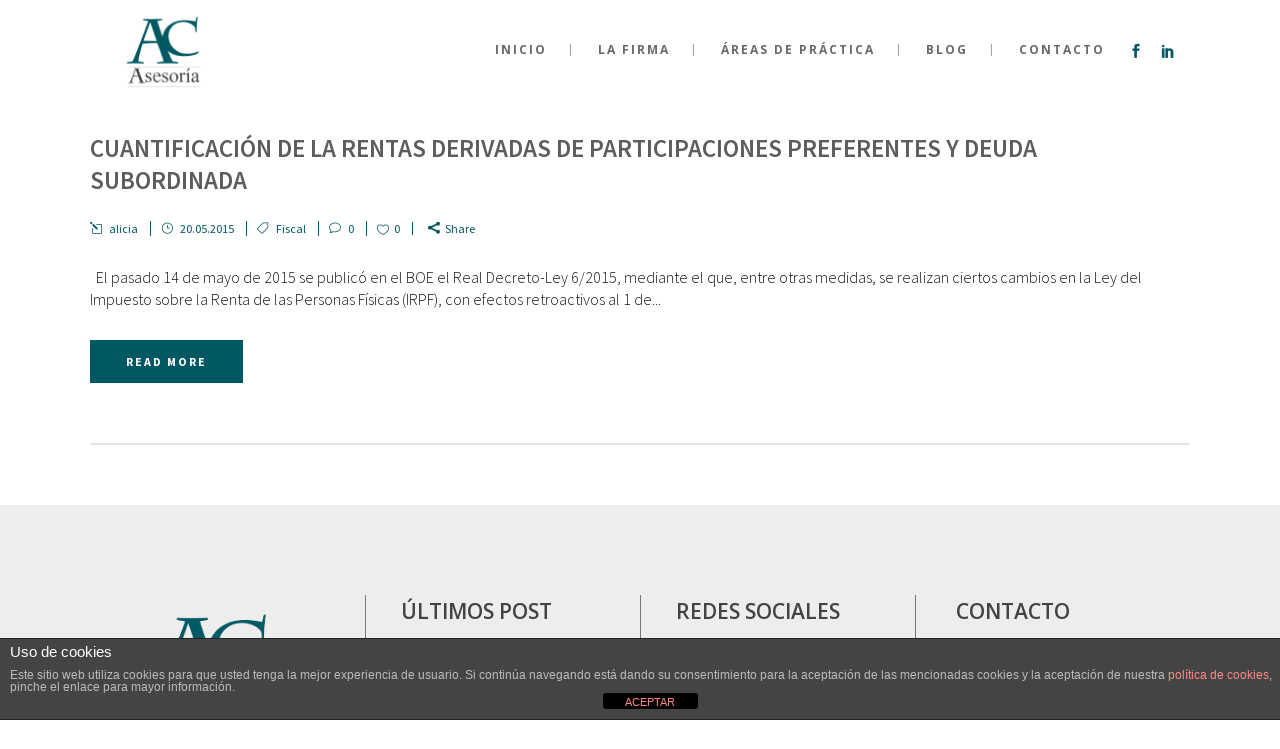

--- FILE ---
content_type: text/html; charset=UTF-8
request_url: https://www.acasesoria.com/2015/05/
body_size: 13660
content:


<!DOCTYPE html>
<html lang="es">
<head>
    <meta charset="UTF-8"/>

	
			
			            <meta name=viewport content="width=device-width,initial-scale=1,user-scalable=no">
        
	<link rel="profile" href="https://gmpg.org/xfn/11" />
	            <link rel="shortcut icon" type="image/x-icon" href="https://www.acasesoria.com/wp-content/uploads/2015/04/favicon.png">
        <link rel="apple-touch-icon" href="https://www.acasesoria.com/wp-content/uploads/2015/04/favicon.png"/>
    
	<title>mayo 2015 &#8211; AC Asesoria</title>
<meta name='robots' content='max-image-preview:large' />
<link rel='dns-prefetch' href='//www.acasesoria.com' />
<link rel='dns-prefetch' href='//fonts.googleapis.com' />
<link rel="alternate" type="application/rss+xml" title="AC Asesoria &raquo; Feed" href="https://www.acasesoria.com/feed/" />
<link rel="alternate" type="application/rss+xml" title="AC Asesoria &raquo; Feed de los comentarios" href="https://www.acasesoria.com/comments/feed/" />
<style id='wp-img-auto-sizes-contain-inline-css' type='text/css'>
img:is([sizes=auto i],[sizes^="auto," i]){contain-intrinsic-size:3000px 1500px}
/*# sourceURL=wp-img-auto-sizes-contain-inline-css */
</style>
<style id='wp-emoji-styles-inline-css' type='text/css'>

	img.wp-smiley, img.emoji {
		display: inline !important;
		border: none !important;
		box-shadow: none !important;
		height: 1em !important;
		width: 1em !important;
		margin: 0 0.07em !important;
		vertical-align: -0.1em !important;
		background: none !important;
		padding: 0 !important;
	}
/*# sourceURL=wp-emoji-styles-inline-css */
</style>
<style id='wp-block-library-inline-css' type='text/css'>
:root{--wp-block-synced-color:#7a00df;--wp-block-synced-color--rgb:122,0,223;--wp-bound-block-color:var(--wp-block-synced-color);--wp-editor-canvas-background:#ddd;--wp-admin-theme-color:#007cba;--wp-admin-theme-color--rgb:0,124,186;--wp-admin-theme-color-darker-10:#006ba1;--wp-admin-theme-color-darker-10--rgb:0,107,160.5;--wp-admin-theme-color-darker-20:#005a87;--wp-admin-theme-color-darker-20--rgb:0,90,135;--wp-admin-border-width-focus:2px}@media (min-resolution:192dpi){:root{--wp-admin-border-width-focus:1.5px}}.wp-element-button{cursor:pointer}:root .has-very-light-gray-background-color{background-color:#eee}:root .has-very-dark-gray-background-color{background-color:#313131}:root .has-very-light-gray-color{color:#eee}:root .has-very-dark-gray-color{color:#313131}:root .has-vivid-green-cyan-to-vivid-cyan-blue-gradient-background{background:linear-gradient(135deg,#00d084,#0693e3)}:root .has-purple-crush-gradient-background{background:linear-gradient(135deg,#34e2e4,#4721fb 50%,#ab1dfe)}:root .has-hazy-dawn-gradient-background{background:linear-gradient(135deg,#faaca8,#dad0ec)}:root .has-subdued-olive-gradient-background{background:linear-gradient(135deg,#fafae1,#67a671)}:root .has-atomic-cream-gradient-background{background:linear-gradient(135deg,#fdd79a,#004a59)}:root .has-nightshade-gradient-background{background:linear-gradient(135deg,#330968,#31cdcf)}:root .has-midnight-gradient-background{background:linear-gradient(135deg,#020381,#2874fc)}:root{--wp--preset--font-size--normal:16px;--wp--preset--font-size--huge:42px}.has-regular-font-size{font-size:1em}.has-larger-font-size{font-size:2.625em}.has-normal-font-size{font-size:var(--wp--preset--font-size--normal)}.has-huge-font-size{font-size:var(--wp--preset--font-size--huge)}.has-text-align-center{text-align:center}.has-text-align-left{text-align:left}.has-text-align-right{text-align:right}.has-fit-text{white-space:nowrap!important}#end-resizable-editor-section{display:none}.aligncenter{clear:both}.items-justified-left{justify-content:flex-start}.items-justified-center{justify-content:center}.items-justified-right{justify-content:flex-end}.items-justified-space-between{justify-content:space-between}.screen-reader-text{border:0;clip-path:inset(50%);height:1px;margin:-1px;overflow:hidden;padding:0;position:absolute;width:1px;word-wrap:normal!important}.screen-reader-text:focus{background-color:#ddd;clip-path:none;color:#444;display:block;font-size:1em;height:auto;left:5px;line-height:normal;padding:15px 23px 14px;text-decoration:none;top:5px;width:auto;z-index:100000}html :where(.has-border-color){border-style:solid}html :where([style*=border-top-color]){border-top-style:solid}html :where([style*=border-right-color]){border-right-style:solid}html :where([style*=border-bottom-color]){border-bottom-style:solid}html :where([style*=border-left-color]){border-left-style:solid}html :where([style*=border-width]){border-style:solid}html :where([style*=border-top-width]){border-top-style:solid}html :where([style*=border-right-width]){border-right-style:solid}html :where([style*=border-bottom-width]){border-bottom-style:solid}html :where([style*=border-left-width]){border-left-style:solid}html :where(img[class*=wp-image-]){height:auto;max-width:100%}:where(figure){margin:0 0 1em}html :where(.is-position-sticky){--wp-admin--admin-bar--position-offset:var(--wp-admin--admin-bar--height,0px)}@media screen and (max-width:600px){html :where(.is-position-sticky){--wp-admin--admin-bar--position-offset:0px}}

/*# sourceURL=wp-block-library-inline-css */
</style><style id='global-styles-inline-css' type='text/css'>
:root{--wp--preset--aspect-ratio--square: 1;--wp--preset--aspect-ratio--4-3: 4/3;--wp--preset--aspect-ratio--3-4: 3/4;--wp--preset--aspect-ratio--3-2: 3/2;--wp--preset--aspect-ratio--2-3: 2/3;--wp--preset--aspect-ratio--16-9: 16/9;--wp--preset--aspect-ratio--9-16: 9/16;--wp--preset--color--black: #000000;--wp--preset--color--cyan-bluish-gray: #abb8c3;--wp--preset--color--white: #ffffff;--wp--preset--color--pale-pink: #f78da7;--wp--preset--color--vivid-red: #cf2e2e;--wp--preset--color--luminous-vivid-orange: #ff6900;--wp--preset--color--luminous-vivid-amber: #fcb900;--wp--preset--color--light-green-cyan: #7bdcb5;--wp--preset--color--vivid-green-cyan: #00d084;--wp--preset--color--pale-cyan-blue: #8ed1fc;--wp--preset--color--vivid-cyan-blue: #0693e3;--wp--preset--color--vivid-purple: #9b51e0;--wp--preset--gradient--vivid-cyan-blue-to-vivid-purple: linear-gradient(135deg,rgb(6,147,227) 0%,rgb(155,81,224) 100%);--wp--preset--gradient--light-green-cyan-to-vivid-green-cyan: linear-gradient(135deg,rgb(122,220,180) 0%,rgb(0,208,130) 100%);--wp--preset--gradient--luminous-vivid-amber-to-luminous-vivid-orange: linear-gradient(135deg,rgb(252,185,0) 0%,rgb(255,105,0) 100%);--wp--preset--gradient--luminous-vivid-orange-to-vivid-red: linear-gradient(135deg,rgb(255,105,0) 0%,rgb(207,46,46) 100%);--wp--preset--gradient--very-light-gray-to-cyan-bluish-gray: linear-gradient(135deg,rgb(238,238,238) 0%,rgb(169,184,195) 100%);--wp--preset--gradient--cool-to-warm-spectrum: linear-gradient(135deg,rgb(74,234,220) 0%,rgb(151,120,209) 20%,rgb(207,42,186) 40%,rgb(238,44,130) 60%,rgb(251,105,98) 80%,rgb(254,248,76) 100%);--wp--preset--gradient--blush-light-purple: linear-gradient(135deg,rgb(255,206,236) 0%,rgb(152,150,240) 100%);--wp--preset--gradient--blush-bordeaux: linear-gradient(135deg,rgb(254,205,165) 0%,rgb(254,45,45) 50%,rgb(107,0,62) 100%);--wp--preset--gradient--luminous-dusk: linear-gradient(135deg,rgb(255,203,112) 0%,rgb(199,81,192) 50%,rgb(65,88,208) 100%);--wp--preset--gradient--pale-ocean: linear-gradient(135deg,rgb(255,245,203) 0%,rgb(182,227,212) 50%,rgb(51,167,181) 100%);--wp--preset--gradient--electric-grass: linear-gradient(135deg,rgb(202,248,128) 0%,rgb(113,206,126) 100%);--wp--preset--gradient--midnight: linear-gradient(135deg,rgb(2,3,129) 0%,rgb(40,116,252) 100%);--wp--preset--font-size--small: 13px;--wp--preset--font-size--medium: 20px;--wp--preset--font-size--large: 36px;--wp--preset--font-size--x-large: 42px;--wp--preset--spacing--20: 0.44rem;--wp--preset--spacing--30: 0.67rem;--wp--preset--spacing--40: 1rem;--wp--preset--spacing--50: 1.5rem;--wp--preset--spacing--60: 2.25rem;--wp--preset--spacing--70: 3.38rem;--wp--preset--spacing--80: 5.06rem;--wp--preset--shadow--natural: 6px 6px 9px rgba(0, 0, 0, 0.2);--wp--preset--shadow--deep: 12px 12px 50px rgba(0, 0, 0, 0.4);--wp--preset--shadow--sharp: 6px 6px 0px rgba(0, 0, 0, 0.2);--wp--preset--shadow--outlined: 6px 6px 0px -3px rgb(255, 255, 255), 6px 6px rgb(0, 0, 0);--wp--preset--shadow--crisp: 6px 6px 0px rgb(0, 0, 0);}:where(.is-layout-flex){gap: 0.5em;}:where(.is-layout-grid){gap: 0.5em;}body .is-layout-flex{display: flex;}.is-layout-flex{flex-wrap: wrap;align-items: center;}.is-layout-flex > :is(*, div){margin: 0;}body .is-layout-grid{display: grid;}.is-layout-grid > :is(*, div){margin: 0;}:where(.wp-block-columns.is-layout-flex){gap: 2em;}:where(.wp-block-columns.is-layout-grid){gap: 2em;}:where(.wp-block-post-template.is-layout-flex){gap: 1.25em;}:where(.wp-block-post-template.is-layout-grid){gap: 1.25em;}.has-black-color{color: var(--wp--preset--color--black) !important;}.has-cyan-bluish-gray-color{color: var(--wp--preset--color--cyan-bluish-gray) !important;}.has-white-color{color: var(--wp--preset--color--white) !important;}.has-pale-pink-color{color: var(--wp--preset--color--pale-pink) !important;}.has-vivid-red-color{color: var(--wp--preset--color--vivid-red) !important;}.has-luminous-vivid-orange-color{color: var(--wp--preset--color--luminous-vivid-orange) !important;}.has-luminous-vivid-amber-color{color: var(--wp--preset--color--luminous-vivid-amber) !important;}.has-light-green-cyan-color{color: var(--wp--preset--color--light-green-cyan) !important;}.has-vivid-green-cyan-color{color: var(--wp--preset--color--vivid-green-cyan) !important;}.has-pale-cyan-blue-color{color: var(--wp--preset--color--pale-cyan-blue) !important;}.has-vivid-cyan-blue-color{color: var(--wp--preset--color--vivid-cyan-blue) !important;}.has-vivid-purple-color{color: var(--wp--preset--color--vivid-purple) !important;}.has-black-background-color{background-color: var(--wp--preset--color--black) !important;}.has-cyan-bluish-gray-background-color{background-color: var(--wp--preset--color--cyan-bluish-gray) !important;}.has-white-background-color{background-color: var(--wp--preset--color--white) !important;}.has-pale-pink-background-color{background-color: var(--wp--preset--color--pale-pink) !important;}.has-vivid-red-background-color{background-color: var(--wp--preset--color--vivid-red) !important;}.has-luminous-vivid-orange-background-color{background-color: var(--wp--preset--color--luminous-vivid-orange) !important;}.has-luminous-vivid-amber-background-color{background-color: var(--wp--preset--color--luminous-vivid-amber) !important;}.has-light-green-cyan-background-color{background-color: var(--wp--preset--color--light-green-cyan) !important;}.has-vivid-green-cyan-background-color{background-color: var(--wp--preset--color--vivid-green-cyan) !important;}.has-pale-cyan-blue-background-color{background-color: var(--wp--preset--color--pale-cyan-blue) !important;}.has-vivid-cyan-blue-background-color{background-color: var(--wp--preset--color--vivid-cyan-blue) !important;}.has-vivid-purple-background-color{background-color: var(--wp--preset--color--vivid-purple) !important;}.has-black-border-color{border-color: var(--wp--preset--color--black) !important;}.has-cyan-bluish-gray-border-color{border-color: var(--wp--preset--color--cyan-bluish-gray) !important;}.has-white-border-color{border-color: var(--wp--preset--color--white) !important;}.has-pale-pink-border-color{border-color: var(--wp--preset--color--pale-pink) !important;}.has-vivid-red-border-color{border-color: var(--wp--preset--color--vivid-red) !important;}.has-luminous-vivid-orange-border-color{border-color: var(--wp--preset--color--luminous-vivid-orange) !important;}.has-luminous-vivid-amber-border-color{border-color: var(--wp--preset--color--luminous-vivid-amber) !important;}.has-light-green-cyan-border-color{border-color: var(--wp--preset--color--light-green-cyan) !important;}.has-vivid-green-cyan-border-color{border-color: var(--wp--preset--color--vivid-green-cyan) !important;}.has-pale-cyan-blue-border-color{border-color: var(--wp--preset--color--pale-cyan-blue) !important;}.has-vivid-cyan-blue-border-color{border-color: var(--wp--preset--color--vivid-cyan-blue) !important;}.has-vivid-purple-border-color{border-color: var(--wp--preset--color--vivid-purple) !important;}.has-vivid-cyan-blue-to-vivid-purple-gradient-background{background: var(--wp--preset--gradient--vivid-cyan-blue-to-vivid-purple) !important;}.has-light-green-cyan-to-vivid-green-cyan-gradient-background{background: var(--wp--preset--gradient--light-green-cyan-to-vivid-green-cyan) !important;}.has-luminous-vivid-amber-to-luminous-vivid-orange-gradient-background{background: var(--wp--preset--gradient--luminous-vivid-amber-to-luminous-vivid-orange) !important;}.has-luminous-vivid-orange-to-vivid-red-gradient-background{background: var(--wp--preset--gradient--luminous-vivid-orange-to-vivid-red) !important;}.has-very-light-gray-to-cyan-bluish-gray-gradient-background{background: var(--wp--preset--gradient--very-light-gray-to-cyan-bluish-gray) !important;}.has-cool-to-warm-spectrum-gradient-background{background: var(--wp--preset--gradient--cool-to-warm-spectrum) !important;}.has-blush-light-purple-gradient-background{background: var(--wp--preset--gradient--blush-light-purple) !important;}.has-blush-bordeaux-gradient-background{background: var(--wp--preset--gradient--blush-bordeaux) !important;}.has-luminous-dusk-gradient-background{background: var(--wp--preset--gradient--luminous-dusk) !important;}.has-pale-ocean-gradient-background{background: var(--wp--preset--gradient--pale-ocean) !important;}.has-electric-grass-gradient-background{background: var(--wp--preset--gradient--electric-grass) !important;}.has-midnight-gradient-background{background: var(--wp--preset--gradient--midnight) !important;}.has-small-font-size{font-size: var(--wp--preset--font-size--small) !important;}.has-medium-font-size{font-size: var(--wp--preset--font-size--medium) !important;}.has-large-font-size{font-size: var(--wp--preset--font-size--large) !important;}.has-x-large-font-size{font-size: var(--wp--preset--font-size--x-large) !important;}
/*# sourceURL=global-styles-inline-css */
</style>

<style id='classic-theme-styles-inline-css' type='text/css'>
/*! This file is auto-generated */
.wp-block-button__link{color:#fff;background-color:#32373c;border-radius:9999px;box-shadow:none;text-decoration:none;padding:calc(.667em + 2px) calc(1.333em + 2px);font-size:1.125em}.wp-block-file__button{background:#32373c;color:#fff;text-decoration:none}
/*# sourceURL=/wp-includes/css/classic-themes.min.css */
</style>
<link rel='stylesheet' id='front-estilos-css' href='https://www.acasesoria.com/wp-content/plugins/asesor-cookies-para-la-ley-en-espana/html/front/estilos.css?ver=6.9' type='text/css' media='all' />
<link rel='stylesheet' id='hazel-default-style-css' href='https://www.acasesoria.com/wp-content/themes/hazel/style.css?ver=6.9' type='text/css' media='all' />
<link rel='stylesheet' id='hazel-font-awesome-css' href='https://www.acasesoria.com/wp-content/themes/hazel/css/font-awesome/css/font-awesome.min.css?ver=6.9' type='text/css' media='all' />
<link rel='stylesheet' id='hazel-elegant-icons-css' href='https://www.acasesoria.com/wp-content/themes/hazel/css/elegant-icons/css/elegant-icons.min.css?ver=6.9' type='text/css' media='all' />
<link rel='stylesheet' id='mediaelement-css' href='https://www.acasesoria.com/wp-includes/js/mediaelement/mediaelementplayer-legacy.min.css?ver=4.2.17' type='text/css' media='all' />
<link rel='stylesheet' id='wp-mediaelement-css' href='https://www.acasesoria.com/wp-includes/js/mediaelement/wp-mediaelement.min.css?ver=6.9' type='text/css' media='all' />
<link rel='stylesheet' id='hazel-stylesheet-css' href='https://www.acasesoria.com/wp-content/themes/hazel/css/stylesheet.css?ver=6.9' type='text/css' media='all' />
<link rel='stylesheet' id='hazel-responsive-css' href='https://www.acasesoria.com/wp-content/themes/hazel/css/responsive.min.css?ver=6.9' type='text/css' media='all' />
<link rel='stylesheet' id='hazel-style-dynamic-responsive-css' href='https://www.acasesoria.com/wp-content/themes/hazel/css/style_dynamic_responsive.css?ver=1677841609' type='text/css' media='all' />
<link rel='stylesheet' id='hazel-mac-stylesheet-css' href='https://www.acasesoria.com/wp-content/themes/hazel/css/mac_stylesheet.css?ver=6.9' type='text/css' media='all' />
<link rel='stylesheet' id='hazel-style-dynamic-css' href='https://www.acasesoria.com/wp-content/themes/hazel/css/style_dynamic.css?ver=1677841609' type='text/css' media='all' />
<link rel='stylesheet' id='js_composer_front-css' href='https://www.acasesoria.com/wp-content/plugins/js_composer/assets/css/js_composer.min.css?ver=6.10.0' type='text/css' media='all' />
<link rel='stylesheet' id='hazel-google-fonts-css' href='https://fonts.googleapis.com/css?family=Source+Sans+Pro%3A100%2C100i%2C200%2C200i%2C300%2C300i%2C400%2C400i%2C500%2C500i%2C600%2C600i%2C700%2C700i%2C800%2C800i%2C900%2C900i%7COpen+Sans%3A100%2C100i%2C200%2C200i%2C300%2C300i%2C400%2C400i%2C500%2C500i%2C600%2C600i%2C700%2C700i%2C800%2C800i%2C900%2C900i&#038;subset=latin%2Clatin-ext&#038;ver=1.0.0' type='text/css' media='all' />
<link rel='stylesheet' id='childstyle-css' href='https://www.acasesoria.com/wp-content/themes/hazel-child/style.css?ver=6.9' type='text/css' media='all' />
<!--n2css--><!--n2js--><script type="text/javascript" src="https://www.acasesoria.com/wp-includes/js/jquery/jquery.min.js?ver=3.7.1" id="jquery-core-js"></script>
<script type="text/javascript" src="https://www.acasesoria.com/wp-includes/js/jquery/jquery-migrate.min.js?ver=3.4.1" id="jquery-migrate-js"></script>
<script type="text/javascript" id="front-principal-js-extra">
/* <![CDATA[ */
var cdp_cookies_info = {"url_plugin":"https://www.acasesoria.com/wp-content/plugins/asesor-cookies-para-la-ley-en-espana/plugin.php","url_admin_ajax":"https://www.acasesoria.com/wp-admin/admin-ajax.php"};
//# sourceURL=front-principal-js-extra
/* ]]> */
</script>
<script type="text/javascript" src="https://www.acasesoria.com/wp-content/plugins/asesor-cookies-para-la-ley-en-espana/html/front/principal.js?ver=6.9" id="front-principal-js"></script>
<link rel="https://api.w.org/" href="https://www.acasesoria.com/wp-json/" /><link rel="EditURI" type="application/rsd+xml" title="RSD" href="https://www.acasesoria.com/xmlrpc.php?rsd" />
<meta name="generator" content="WordPress 6.9" />
<style type="text/css">.recentcomments a{display:inline !important;padding:0 !important;margin:0 !important;}</style><meta name="generator" content="Powered by WPBakery Page Builder - drag and drop page builder for WordPress."/>
<noscript><style> .wpb_animate_when_almost_visible { opacity: 1; }</style></noscript></head>

<body data-rsssl=1 class="archive date wp-theme-hazel wp-child-theme-hazel-child hazel-core-1.0.7  select-child-theme-ver-1.0.0 select-theme-ver-4.7 wpb-js-composer js-comp-ver-6.10.0 vc_responsive">
        
    <section class="side_menu right">
		        <a href="#" target="_self" class="close_side_menu"></a>
		    </section>
    <div class="wrapper">
    <div class="wrapper_inner">
        				<script>
					var _gaq = _gaq || [];
					_gaq.push(['_setAccount', 'UA-61880600-1']);
					_gaq.push(['_trackPageview']);

					(function() {
						var ga = document.createElement('script'); ga.type = 'text/javascript'; ga.async = true;
						ga.src = ('https:' == document.location.protocol ? 'https://ssl' : 'http://www') + '.google-analytics.com/ga.js';
						var s = document.getElementsByTagName('script')[0]; s.parentNode.insertBefore(ga, s);
					})();
				</script>
			            <header class="page_header  fixed">
		        <div class="header_inner clearfix">

			            <div class="header_top_bottom_holder">
				                <div class="header_bottom clearfix" style='' >
					                    <div class="container">
                        <div class="container_inner clearfix">
														                            <div class="header_inner_left">
																                                    <div class="mobile_menu_button"><span><i class="fa fa-bars"></i></span></div>
								                                <div class="logo_wrapper">
									                                    <div class="q_logo"><a href="https://www.acasesoria.com/"><img class="normal" src="https://www.acasesoria.com/wp-content/uploads/2014/11/logo_AliciaColl-021-300x184.png" alt="Logo"/><img class="light" src="https://www.acasesoria.com/wp-content/uploads/2015/04/logo_AliciaColl_web_blanco-03.png" alt="Logo"/><img class="dark" src="https://www.acasesoria.com/wp-content/themes/hazel/img/logo_black.png" alt="Logo"/><img class="sticky" src="https://www.acasesoria.com/wp-content/themes/hazel/img/logo_black.png" alt="Logo"/></a></div>
									                                </div>
																                            </div>
																														                                    <div class="header_inner_right">
                                        <div class="side_menu_button_wrapper right">
											                                                <div class="header_bottom_right_widget_holder"><div class="header_bottom_widget widget_text">			<div class="textwidget"><span class='q_social_icon_holder with_link normal_social'><a href='https://www.facebook.com/acasesoriafiscal/' target='_blank'><span class='social_icon social_facebook 17px simple_social' style='color: #005863;'></span></a></span>

<span class='q_social_icon_holder with_link normal_social'><a href='https://www.linkedin.com/company/ac-asesor%C3%ADa?trk=nav_account_sub_nav_company_admin/' target='_blank'><span class='social_icon social_linkedin 17px simple_social' style='color: #005863;'></span></a></span></div>
		</div></div>
																						                                            <div class="side_menu_button">
																																				                                            </div>
                                        </div>
                                    </div>
								                                <nav class="main_menu drop_down right">
									<ul id="menu-ali-coll" class=""><li id="nav-menu-item-21" class="menu-item menu-item-type-post_type menu-item-object-page menu-item-home  narrow"><a href="https://www.acasesoria.com/" class=""><i class="menu_icon fa blank"></i><span>INICIO</span><span class="plus"></span></a></li>
<li id="nav-menu-item-20" class="menu-item menu-item-type-post_type menu-item-object-page  narrow"><a href="https://www.acasesoria.com/la-firma/" class=""><i class="menu_icon fa blank"></i><span>LA FIRMA</span><span class="plus"></span></a></li>
<li id="nav-menu-item-140" class="menu-item menu-item-type-post_type menu-item-object-page  narrow"><a href="https://www.acasesoria.com/areas-de-practica/" class=""><i class="menu_icon fa blank"></i><span>ÁREAS DE PRÁCTICA</span><span class="plus"></span></a></li>
<li id="nav-menu-item-18" class="menu-item menu-item-type-post_type menu-item-object-page current_page_parent  narrow"><a href="https://www.acasesoria.com/blog/" class=""><i class="menu_icon fa blank"></i><span>BLOG</span><span class="plus"></span></a></li>
<li id="nav-menu-item-17" class="menu-item menu-item-type-post_type menu-item-object-page  narrow"><a href="https://www.acasesoria.com/contacto/" class=""><i class="menu_icon fa blank"></i><span>CONTACTO</span><span class="plus"></span></a></li>
</ul>                                </nav>
																							                                <nav class="mobile_menu">
									<ul id="menu-ali-coll-1" class=""><li id="mobile-menu-item-21" class="menu-item menu-item-type-post_type menu-item-object-page menu-item-home "><a href="https://www.acasesoria.com/" class=""><span>INICIO</span></a><span class="mobile_arrow"><i class="fa fa-angle-right"></i><i class="fa fa-angle-down"></i></span></li>
<li id="mobile-menu-item-20" class="menu-item menu-item-type-post_type menu-item-object-page "><a href="https://www.acasesoria.com/la-firma/" class=""><span>LA FIRMA</span></a><span class="mobile_arrow"><i class="fa fa-angle-right"></i><i class="fa fa-angle-down"></i></span></li>
<li id="mobile-menu-item-140" class="menu-item menu-item-type-post_type menu-item-object-page "><a href="https://www.acasesoria.com/areas-de-practica/" class=""><span>ÁREAS DE PRÁCTICA</span></a><span class="mobile_arrow"><i class="fa fa-angle-right"></i><i class="fa fa-angle-down"></i></span></li>
<li id="mobile-menu-item-18" class="menu-item menu-item-type-post_type menu-item-object-page current_page_parent "><a href="https://www.acasesoria.com/blog/" class=""><span>BLOG</span></a><span class="mobile_arrow"><i class="fa fa-angle-right"></i><i class="fa fa-angle-down"></i></span></li>
<li id="mobile-menu-item-17" class="menu-item menu-item-type-post_type menu-item-object-page "><a href="https://www.acasesoria.com/contacto/" class=""><span>CONTACTO</span></a><span class="mobile_arrow"><i class="fa fa-angle-right"></i><i class="fa fa-angle-down"></i></span></li>
</ul>                                </nav>
								                            </div>
                        </div>
						                    </div>
                </div>
            </div>

    </header>
		    <a id='back_to_top' href='#'>
			<span class="fa-stack">
				<span class="arrow_carrot-up"></span>
			</span>
    </a>

        <div class="content content_top_margin">
			            <div class="content_inner"><div class="container">
    <div class="container_inner default_template_holder clearfix">
                    <div class="blog_holder blog_large_image">
					<article id="post-259" class="post-259 post type-post status-publish format-standard hentry category-fiscal-2 tag-deuda-subordinada tag-preferentes tag-renta-2014">
			<div class="post_content_holder">
								<div class="post_text">
					<div class="post_text_inner">
						<h3><a href="https://www.acasesoria.com/cuantificacion-de-la-rentas-derivadas-de-participaciones-preferentes-y-deuda-subordinada/" title="CUANTIFICACIÓN DE LA RENTAS DERIVADAS DE PARTICIPACIONES PREFERENTES Y DEUDA SUBORDINADA">CUANTIFICACIÓN DE LA RENTAS DERIVADAS DE PARTICIPACIONES PREFERENTES Y DEUDA SUBORDINADA</a></h3>
						<div class="post_info">
							                                <span class="post_author">
									<a class="post_author_link" href="https://www.acasesoria.com/author/alicia/">
									<i class="icon_pencil-edit" aria-hidden="true"></i>
									<span>alicia</span></a>
								</span>
                            							<span class="time">
								<i class="icon_clock_alt" aria-hidden="true"></i>
								<span>20.05.2015 </span>
							</span>
							
							<span class="post_category">
								<i class="icon_tag_alt" aria-hidden="true"></i>
								<span><a href="https://www.acasesoria.com/category/fiscal-2/" rel="category tag">Fiscal</a></span>
							</span>
							
															<a class="post_comments" href="https://www.acasesoria.com/cuantificacion-de-la-rentas-derivadas-de-participaciones-preferentes-y-deuda-subordinada/#respond" target="_self">
								<i class="icon_comment_alt" aria-hidden="true"></i>
								<span>0</span></a>
														
																<div class="blog_like">
									<a href="#" class="qode-like" id="qode-like-259" title="Like this">0<span>  Likes</span></span></a>								</div>
							
															<div class="blog_share"><div class="social_share_holder"><a href="javascript:void(0)" target="_self"><i class="social_share_icon"></i><span class="social_share_title"><i class="social_share social_share_icon"></i>Share</span></a><div class="social_share_dropdown"><ul><li class="facebook_share"><a title="Share on Facebook" href="javascript:void(0)" onclick="window.open('https://www.facebook.com/sharer.php?u=https%3A%2F%2Fwww.acasesoria.com%2Fcuantificacion-de-la-rentas-derivadas-de-participaciones-preferentes-y-deuda-subordinada%2F', 'sharer', 'toolbar=0,status=0,width=620,height=280');"><span class="social_network_icon social_facebook_circle"></span><span class='share_text'>Facebook</span></a></li></ul></div></div></div>													</div>
                        <p class="post_excerpt">&nbsp;

El pasado 14 de mayo de 2015 se publicó en el BOE el Real Decreto-Ley 6/2015, mediante el que, entre otras medidas, se realizan ciertos cambios en la Ley del Impuesto sobre la Renta de las Personas Físicas (IRPF), con efectos retroactivos al 1 de...</p>                                <div class="post_more">
                                    <a href="https://www.acasesoria.com/cuantificacion-de-la-rentas-derivadas-de-participaciones-preferentes-y-deuda-subordinada/" class="qbutton small">Read More</a>
                                </div>
													</div>
				</div>
			</div>
		</article>

												</div>
            </div>
</div>

	<div class="content_bottom" >
                            	</div>

    </div>
</div>
<footer class="footer_border_columns">
	<div class="footer_inner clearfix">
					<div class="footer_top_holder">
				<div class="footer_top">
										<div class="container">
						<div class="container_inner">
																							<div class="four_columns clearfix">
										<div class="qode_column column1">
											<div class="column_inner">
												<div id="text-3" class="widget widget_text">			<div class="textwidget"><img src="https://www.acasesoria.com/wp-content/uploads/2014/11/logo_AliciaColl-021.png" alt="logo" />
<div class="separator  transparent center  " style="margin-top:10px;;margin-bottom:10px;"></div>

<p>AC Asesoría es un despacho multidisciplinar especializado en el asesoramiento integral y personalizado de empresas.
<div class="separator  transparent center  " style="margin-top:10px;;margin-bottom:10px;"></div>
</div>
		</div>											</div>
										</div>
										<div class="qode_column column2">
											<div class="column_inner">
												
		<div id="recent-posts-4" class="widget widget_recent_entries">
		<h5>ÚLTIMOS POST</h5>
		<ul>
											<li>
					<a href="https://www.acasesoria.com/verifactu/">VERIFACTU</a>
									</li>
											<li>
					<a href="https://www.acasesoria.com/obligaciones-de-los-empresarios-y-profesionales/">OBLIGACIONES DE LOS EMPRESARIOS Y PROFESIONALES</a>
									</li>
											<li>
					<a href="https://www.acasesoria.com/deducciones-por-donativos/">DEDUCCIONES POR DONATIVOS</a>
									</li>
					</ul>

		</div>											</div>
										</div>
										<div class="qode_column column3">
											<div class="column_inner">
												<div id="text-4" class="widget widget_text"><h5>REDES SOCIALES</h5>			<div class="textwidget"><span class='q_social_icon_holder with_link normal_social'><a href='https://www.linkedin.com/company/ac-asesor%C3%ADa?trk=nav_account_sub_nav_company_admin/' target='_blank'><span class='social_icon social_linkedin_circle huge simple_social' style=''></span></a></span>
<span class='q_social_icon_holder with_link normal_social'><a href='https://www.facebook.com/acasesoriafiscal?fref=ts' target='_blank'><span class='social_icon social_facebook_circle huge simple_social' style=''></span></a></span></div>
		</div><div id="text-5" class="widget widget_text">			<div class="textwidget"><div class="separator  transparent center  " style="margin-top:10px;;margin-bottom:10px;"></div>

<a href="https://www.acasesoria.com/aviso-legal/">AVISO LEGAL</a></div>
		</div>											</div>
										</div>
										<div class="qode_column column4">
											<div class="column_inner">
												<div id="text-2" class="widget widget_text"><h5>CONTACTO</h5>			<div class="textwidget">DIRECCIÓN: C/ Benisanó 9
POBLACIÓN: L’Eliana / Valencia
EMAIL: info@acasesoria.com
TELÉFONO: 617 55 90 99

<div class="separator  transparent center  " style="margin-top:10px;;margin-bottom:10px;"></div>

<a href="https://www.acasesoria.com/contacto/" target="_blank">CONTACTA</a>

con nosotros si tienes una duda o necesitas más información.
</div>
		</div>											</div>
										</div>
									</div>
																						</div>
					</div>
								</div>
			</div>
							<div class="footer_bottom_holder">
				<div class="footer_bottom">
									</div>
			</div>
			</div>
</footer>
</div>
</div>
<script type="speculationrules">
{"prefetch":[{"source":"document","where":{"and":[{"href_matches":"/*"},{"not":{"href_matches":["/wp-*.php","/wp-admin/*","/wp-content/uploads/*","/wp-content/*","/wp-content/plugins/*","/wp-content/themes/hazel-child/*","/wp-content/themes/hazel/*","/*\\?(.+)"]}},{"not":{"selector_matches":"a[rel~=\"nofollow\"]"}},{"not":{"selector_matches":".no-prefetch, .no-prefetch a"}}]},"eagerness":"conservative"}]}
</script>
<!-- HTML del pié de página -->
<div class="cdp-cookies-alerta  cdp-solapa-ocultar cdp-cookies-textos-izq cdp-cookies-tema-gris">
	<div class="cdp-cookies-texto">
		<h4 style="font-size:15px !important;line-height:15px !important">Uso de cookies</h4><p style="font-size:12px !important;line-height:12px !important">Este sitio web utiliza cookies para que usted tenga la mejor experiencia de usuario. Si continúa navegando está dando su consentimiento para la aceptación de las mencionadas cookies y la aceptación de nuestra <a href="https://www.acasesoria.com/aviso-legal" style="font-size:12px !important;line-height:12px !important">política de cookies</a>, pinche el enlace para mayor información.
		<a href="javascript:;" class="cdp-cookies-boton-cerrar">ACEPTAR</a> 
	</div>
	<a class="cdp-cookies-solapa">Aviso de cookies</a>
</div>
 <script type="text/html" id="wpb-modifications"></script><script type="text/javascript" src="https://www.acasesoria.com/wp-content/themes/hazel/js/plugins/doubletaptogo.js?ver=6.9" id="doubletaptogo-js"></script>
<script type="text/javascript" src="https://www.acasesoria.com/wp-content/themes/hazel/js/plugins/modernizr.min.js?ver=6.9" id="modernizr-js"></script>
<script type="text/javascript" src="https://www.acasesoria.com/wp-content/themes/hazel/js/plugins/jquery.appear.js?ver=6.9" id="appear-js"></script>
<script type="text/javascript" src="https://www.acasesoria.com/wp-includes/js/hoverIntent.min.js?ver=1.10.2" id="hoverIntent-js"></script>
<script type="text/javascript" src="https://www.acasesoria.com/wp-includes/js/jquery/ui/core.min.js?ver=1.13.3" id="jquery-ui-core-js"></script>
<script type="text/javascript" src="https://www.acasesoria.com/wp-includes/js/jquery/ui/mouse.min.js?ver=1.13.3" id="jquery-ui-mouse-js"></script>
<script type="text/javascript" src="https://www.acasesoria.com/wp-includes/js/jquery/ui/draggable.min.js?ver=1.13.3" id="jquery-ui-draggable-js"></script>
<script type="text/javascript" src="https://www.acasesoria.com/wp-includes/js/jquery/ui/droppable.min.js?ver=1.13.3" id="jquery-ui-droppable-js"></script>
<script type="text/javascript" src="https://www.acasesoria.com/wp-includes/js/jquery/ui/resizable.min.js?ver=1.13.3" id="jquery-ui-resizable-js"></script>
<script type="text/javascript" src="https://www.acasesoria.com/wp-includes/js/jquery/ui/selectable.min.js?ver=1.13.3" id="jquery-ui-selectable-js"></script>
<script type="text/javascript" src="https://www.acasesoria.com/wp-includes/js/jquery/ui/sortable.min.js?ver=1.13.3" id="jquery-ui-sortable-js"></script>
<script type="text/javascript" src="https://www.acasesoria.com/wp-includes/js/jquery/ui/accordion.min.js?ver=1.13.3" id="jquery-ui-accordion-js"></script>
<script type="text/javascript" src="https://www.acasesoria.com/wp-includes/js/jquery/ui/menu.min.js?ver=1.13.3" id="jquery-ui-menu-js"></script>
<script type="text/javascript" src="https://www.acasesoria.com/wp-includes/js/dist/dom-ready.min.js?ver=f77871ff7694fffea381" id="wp-dom-ready-js"></script>
<script type="text/javascript" src="https://www.acasesoria.com/wp-includes/js/dist/hooks.min.js?ver=dd5603f07f9220ed27f1" id="wp-hooks-js"></script>
<script type="text/javascript" src="https://www.acasesoria.com/wp-includes/js/dist/i18n.min.js?ver=c26c3dc7bed366793375" id="wp-i18n-js"></script>
<script type="text/javascript" id="wp-i18n-js-after">
/* <![CDATA[ */
wp.i18n.setLocaleData( { 'text direction\u0004ltr': [ 'ltr' ] } );
//# sourceURL=wp-i18n-js-after
/* ]]> */
</script>
<script type="text/javascript" id="wp-a11y-js-translations">
/* <![CDATA[ */
( function( domain, translations ) {
	var localeData = translations.locale_data[ domain ] || translations.locale_data.messages;
	localeData[""].domain = domain;
	wp.i18n.setLocaleData( localeData, domain );
} )( "default", {"translation-revision-date":"2026-01-07 19:47:18+0000","generator":"GlotPress\/4.0.3","domain":"messages","locale_data":{"messages":{"":{"domain":"messages","plural-forms":"nplurals=2; plural=n != 1;","lang":"es"},"Notifications":["Avisos"]}},"comment":{"reference":"wp-includes\/js\/dist\/a11y.js"}} );
//# sourceURL=wp-a11y-js-translations
/* ]]> */
</script>
<script type="text/javascript" src="https://www.acasesoria.com/wp-includes/js/dist/a11y.min.js?ver=cb460b4676c94bd228ed" id="wp-a11y-js"></script>
<script type="text/javascript" src="https://www.acasesoria.com/wp-includes/js/jquery/ui/autocomplete.min.js?ver=1.13.3" id="jquery-ui-autocomplete-js"></script>
<script type="text/javascript" src="https://www.acasesoria.com/wp-includes/js/jquery/ui/controlgroup.min.js?ver=1.13.3" id="jquery-ui-controlgroup-js"></script>
<script type="text/javascript" src="https://www.acasesoria.com/wp-includes/js/jquery/ui/checkboxradio.min.js?ver=1.13.3" id="jquery-ui-checkboxradio-js"></script>
<script type="text/javascript" src="https://www.acasesoria.com/wp-includes/js/jquery/ui/button.min.js?ver=1.13.3" id="jquery-ui-button-js"></script>
<script type="text/javascript" src="https://www.acasesoria.com/wp-includes/js/jquery/ui/datepicker.min.js?ver=1.13.3" id="jquery-ui-datepicker-js"></script>
<script type="text/javascript" id="jquery-ui-datepicker-js-after">
/* <![CDATA[ */
jQuery(function(jQuery){jQuery.datepicker.setDefaults({"closeText":"Cerrar","currentText":"Hoy","monthNames":["enero","febrero","marzo","abril","mayo","junio","julio","agosto","septiembre","octubre","noviembre","diciembre"],"monthNamesShort":["Ene","Feb","Mar","Abr","May","Jun","Jul","Ago","Sep","Oct","Nov","Dic"],"nextText":"Siguiente","prevText":"Anterior","dayNames":["domingo","lunes","martes","mi\u00e9rcoles","jueves","viernes","s\u00e1bado"],"dayNamesShort":["Dom","Lun","Mar","Mi\u00e9","Jue","Vie","S\u00e1b"],"dayNamesMin":["D","L","M","X","J","V","S"],"dateFormat":"d MM, yy","firstDay":1,"isRTL":false});});
//# sourceURL=jquery-ui-datepicker-js-after
/* ]]> */
</script>
<script type="text/javascript" src="https://www.acasesoria.com/wp-includes/js/jquery/ui/dialog.min.js?ver=1.13.3" id="jquery-ui-dialog-js"></script>
<script type="text/javascript" src="https://www.acasesoria.com/wp-includes/js/jquery/ui/effect.min.js?ver=1.13.3" id="jquery-effects-core-js"></script>
<script type="text/javascript" src="https://www.acasesoria.com/wp-includes/js/jquery/ui/effect-blind.min.js?ver=1.13.3" id="jquery-effects-blind-js"></script>
<script type="text/javascript" src="https://www.acasesoria.com/wp-includes/js/jquery/ui/effect-bounce.min.js?ver=1.13.3" id="jquery-effects-bounce-js"></script>
<script type="text/javascript" src="https://www.acasesoria.com/wp-includes/js/jquery/ui/effect-clip.min.js?ver=1.13.3" id="jquery-effects-clip-js"></script>
<script type="text/javascript" src="https://www.acasesoria.com/wp-includes/js/jquery/ui/effect-drop.min.js?ver=1.13.3" id="jquery-effects-drop-js"></script>
<script type="text/javascript" src="https://www.acasesoria.com/wp-includes/js/jquery/ui/effect-explode.min.js?ver=1.13.3" id="jquery-effects-explode-js"></script>
<script type="text/javascript" src="https://www.acasesoria.com/wp-includes/js/jquery/ui/effect-fade.min.js?ver=1.13.3" id="jquery-effects-fade-js"></script>
<script type="text/javascript" src="https://www.acasesoria.com/wp-includes/js/jquery/ui/effect-fold.min.js?ver=1.13.3" id="jquery-effects-fold-js"></script>
<script type="text/javascript" src="https://www.acasesoria.com/wp-includes/js/jquery/ui/effect-highlight.min.js?ver=1.13.3" id="jquery-effects-highlight-js"></script>
<script type="text/javascript" src="https://www.acasesoria.com/wp-includes/js/jquery/ui/effect-pulsate.min.js?ver=1.13.3" id="jquery-effects-pulsate-js"></script>
<script type="text/javascript" src="https://www.acasesoria.com/wp-includes/js/jquery/ui/effect-size.min.js?ver=1.13.3" id="jquery-effects-size-js"></script>
<script type="text/javascript" src="https://www.acasesoria.com/wp-includes/js/jquery/ui/effect-scale.min.js?ver=1.13.3" id="jquery-effects-scale-js"></script>
<script type="text/javascript" src="https://www.acasesoria.com/wp-includes/js/jquery/ui/effect-shake.min.js?ver=1.13.3" id="jquery-effects-shake-js"></script>
<script type="text/javascript" src="https://www.acasesoria.com/wp-includes/js/jquery/ui/effect-slide.min.js?ver=1.13.3" id="jquery-effects-slide-js"></script>
<script type="text/javascript" src="https://www.acasesoria.com/wp-includes/js/jquery/ui/effect-transfer.min.js?ver=1.13.3" id="jquery-effects-transfer-js"></script>
<script type="text/javascript" src="https://www.acasesoria.com/wp-includes/js/jquery/ui/progressbar.min.js?ver=1.13.3" id="jquery-ui-progressbar-js"></script>
<script type="text/javascript" src="https://www.acasesoria.com/wp-includes/js/jquery/ui/slider.min.js?ver=1.13.3" id="jquery-ui-slider-js"></script>
<script type="text/javascript" src="https://www.acasesoria.com/wp-includes/js/jquery/ui/spinner.min.js?ver=1.13.3" id="jquery-ui-spinner-js"></script>
<script type="text/javascript" src="https://www.acasesoria.com/wp-includes/js/jquery/ui/tabs.min.js?ver=1.13.3" id="jquery-ui-tabs-js"></script>
<script type="text/javascript" src="https://www.acasesoria.com/wp-includes/js/jquery/ui/tooltip.min.js?ver=1.13.3" id="jquery-ui-tooltip-js"></script>
<script type="text/javascript" src="https://www.acasesoria.com/wp-content/themes/hazel/js/plugins/absoluteCounter.min.js?ver=6.9" id="absoluteCounter-js"></script>
<script type="text/javascript" src="https://www.acasesoria.com/wp-content/themes/hazel/js/plugins/jquery.easy-pie-chart.js?ver=6.9" id="easypiechart-js"></script>
<script type="text/javascript" src="https://www.acasesoria.com/wp-content/themes/hazel/js/plugins/jquery.mixitup.min.js?ver=6.9" id="mixitup-js"></script>
<script type="text/javascript" src="https://www.acasesoria.com/wp-content/themes/hazel/js/plugins/jquery.nicescroll.min.js?ver=6.9" id="nicescroll-js"></script>
<script type="text/javascript" src="https://www.acasesoria.com/wp-content/plugins/js_composer/assets/lib/prettyphoto/js/jquery.prettyPhoto.min.js?ver=6.10.0" id="prettyphoto-js"></script>
<script type="text/javascript" src="https://www.acasesoria.com/wp-content/themes/hazel/js/plugins/jquery.fitvids.js?ver=6.9" id="fitvids-js"></script>
<script type="text/javascript" src="https://www.acasesoria.com/wp-content/plugins/js_composer/assets/lib/flexslider/jquery.flexslider.min.js?ver=6.10.0" id="flexslider-js"></script>
<script type="text/javascript" id="mediaelement-core-js-before">
/* <![CDATA[ */
var mejsL10n = {"language":"es","strings":{"mejs.download-file":"Descargar archivo","mejs.install-flash":"Est\u00e1s usando un navegador que no tiene Flash activo o instalado. Por favor, activa el componente del reproductor Flash o descarga la \u00faltima versi\u00f3n desde https://get.adobe.com/flashplayer/","mejs.fullscreen":"Pantalla completa","mejs.play":"Reproducir","mejs.pause":"Pausa","mejs.time-slider":"Control de tiempo","mejs.time-help-text":"Usa las teclas de direcci\u00f3n izquierda/derecha para avanzar un segundo y las flechas arriba/abajo para avanzar diez segundos.","mejs.live-broadcast":"Transmisi\u00f3n en vivo","mejs.volume-help-text":"Utiliza las teclas de flecha arriba/abajo para aumentar o disminuir el volumen.","mejs.unmute":"Activar el sonido","mejs.mute":"Silenciar","mejs.volume-slider":"Control de volumen","mejs.video-player":"Reproductor de v\u00eddeo","mejs.audio-player":"Reproductor de audio","mejs.captions-subtitles":"Pies de foto / Subt\u00edtulos","mejs.captions-chapters":"Cap\u00edtulos","mejs.none":"Ninguna","mejs.afrikaans":"Afrik\u00e1ans","mejs.albanian":"Albano","mejs.arabic":"\u00c1rabe","mejs.belarusian":"Bielorruso","mejs.bulgarian":"B\u00falgaro","mejs.catalan":"Catal\u00e1n","mejs.chinese":"Chino","mejs.chinese-simplified":"Chino (Simplificado)","mejs.chinese-traditional":"Chino (Tradicional)","mejs.croatian":"Croata","mejs.czech":"Checo","mejs.danish":"Dan\u00e9s","mejs.dutch":"Neerland\u00e9s","mejs.english":"Ingl\u00e9s","mejs.estonian":"Estonio","mejs.filipino":"Filipino","mejs.finnish":"Fin\u00e9s","mejs.french":"Franc\u00e9s","mejs.galician":"Gallego","mejs.german":"Alem\u00e1n","mejs.greek":"Griego","mejs.haitian-creole":"Creole haitiano","mejs.hebrew":"Hebreo","mejs.hindi":"Indio","mejs.hungarian":"H\u00fangaro","mejs.icelandic":"Island\u00e9s","mejs.indonesian":"Indonesio","mejs.irish":"Irland\u00e9s","mejs.italian":"Italiano","mejs.japanese":"Japon\u00e9s","mejs.korean":"Coreano","mejs.latvian":"Let\u00f3n","mejs.lithuanian":"Lituano","mejs.macedonian":"Macedonio","mejs.malay":"Malayo","mejs.maltese":"Malt\u00e9s","mejs.norwegian":"Noruego","mejs.persian":"Persa","mejs.polish":"Polaco","mejs.portuguese":"Portugu\u00e9s","mejs.romanian":"Rumano","mejs.russian":"Ruso","mejs.serbian":"Serbio","mejs.slovak":"Eslovaco","mejs.slovenian":"Esloveno","mejs.spanish":"Espa\u00f1ol","mejs.swahili":"Swahili","mejs.swedish":"Sueco","mejs.tagalog":"Tagalo","mejs.thai":"Tailand\u00e9s","mejs.turkish":"Turco","mejs.ukrainian":"Ukraniano","mejs.vietnamese":"Vietnamita","mejs.welsh":"Gal\u00e9s","mejs.yiddish":"Yiddish"}};
//# sourceURL=mediaelement-core-js-before
/* ]]> */
</script>
<script type="text/javascript" src="https://www.acasesoria.com/wp-includes/js/mediaelement/mediaelement-and-player.min.js?ver=4.2.17" id="mediaelement-core-js"></script>
<script type="text/javascript" src="https://www.acasesoria.com/wp-includes/js/mediaelement/mediaelement-migrate.min.js?ver=6.9" id="mediaelement-migrate-js"></script>
<script type="text/javascript" id="mediaelement-js-extra">
/* <![CDATA[ */
var _wpmejsSettings = {"pluginPath":"/wp-includes/js/mediaelement/","classPrefix":"mejs-","stretching":"responsive","audioShortcodeLibrary":"mediaelement","videoShortcodeLibrary":"mediaelement"};
//# sourceURL=mediaelement-js-extra
/* ]]> */
</script>
<script type="text/javascript" src="https://www.acasesoria.com/wp-includes/js/mediaelement/wp-mediaelement.min.js?ver=6.9" id="wp-mediaelement-js"></script>
<script type="text/javascript" src="https://www.acasesoria.com/wp-content/themes/hazel/js/plugins/infiniteScroll.min.js?ver=6.9" id="infiniteScroll-js"></script>
<script type="text/javascript" src="https://www.acasesoria.com/wp-content/themes/hazel/js/plugins/jquery.waitforimages.js?ver=6.9" id="waitForImages-js"></script>
<script type="text/javascript" src="https://www.acasesoria.com/wp-includes/js/jquery/jquery.form.min.js?ver=4.3.0" id="jquery-form-js"></script>
<script type="text/javascript" src="https://www.acasesoria.com/wp-content/themes/hazel/js/plugins/waypoints.min.js?ver=6.9" id="waypoints-js"></script>
<script type="text/javascript" src="https://www.acasesoria.com/wp-content/themes/hazel/js/plugins/jplayer.min.js?ver=6.9" id="jPlayer-js"></script>
<script type="text/javascript" src="https://www.acasesoria.com/wp-content/themes/hazel/js/plugins/bootstrap.carousel.js?ver=6.9" id="bootstrapCarousel-js"></script>
<script type="text/javascript" src="https://www.acasesoria.com/wp-content/themes/hazel/js/plugins/skrollr.js?ver=6.9" id="skrollr-js"></script>
<script type="text/javascript" src="https://www.acasesoria.com/wp-content/themes/hazel/js/plugins/Chart.min.js?ver=6.9" id="chart-js"></script>
<script type="text/javascript" src="https://www.acasesoria.com/wp-content/themes/hazel/js/plugins/jquery.easing.1.3.js?ver=6.9" id="easing-js"></script>
<script type="text/javascript" src="https://www.acasesoria.com/wp-content/themes/hazel/js/plugins/jquery.carouFredSel-6.2.1.js?ver=6.9" id="carouFredSel-js"></script>
<script type="text/javascript" src="https://www.acasesoria.com/wp-content/themes/hazel/js/plugins/lemmon-slider.js?ver=6.9" id="lemmonSlider-js"></script>
<script type="text/javascript" src="https://www.acasesoria.com/wp-content/themes/hazel/js/plugins/jquery.mousewheel.min.js?ver=6.9" id="mousewheel-js"></script>
<script type="text/javascript" src="https://www.acasesoria.com/wp-content/themes/hazel/js/plugins/jquery.touchSwipe.min.js?ver=6.9" id="touchSwipe-js"></script>
<script type="text/javascript" src="https://www.acasesoria.com/wp-content/plugins/js_composer/assets/lib/bower/isotope/dist/isotope.pkgd.min.js?ver=6.10.0" id="isotope-js"></script>
<script type="text/javascript" src="https://www.acasesoria.com/wp-content/themes/hazel/js/plugins/SmoothScroll.js?ver=6.9" id="smoothScroll-js"></script>
<script type="text/javascript" src="https://www.acasesoria.com/wp-content/themes/hazel/js/default_dynamic.js?ver=1677841609" id="hazel-default-dynamic-js"></script>
<script type="text/javascript" src="https://www.acasesoria.com/wp-content/themes/hazel/js/default.min.js?ver=6.9" id="hazel-default-js"></script>
<script type="text/javascript" src="https://www.acasesoria.com/wp-content/plugins/js_composer/assets/js/dist/js_composer_front.min.js?ver=6.10.0" id="wpb_composer_front_js-js"></script>
<script type="text/javascript" id="qode-like-js-extra">
/* <![CDATA[ */
var qodeLike = {"ajaxurl":"https://www.acasesoria.com/wp-admin/admin-ajax.php"};
//# sourceURL=qode-like-js-extra
/* ]]> */
</script>
<script type="text/javascript" src="https://www.acasesoria.com/wp-content/themes/hazel/js/qode-like.js?ver=1.0" id="qode-like-js"></script>
<script id="wp-emoji-settings" type="application/json">
{"baseUrl":"https://s.w.org/images/core/emoji/17.0.2/72x72/","ext":".png","svgUrl":"https://s.w.org/images/core/emoji/17.0.2/svg/","svgExt":".svg","source":{"concatemoji":"https://www.acasesoria.com/wp-includes/js/wp-emoji-release.min.js?ver=6.9"}}
</script>
<script type="module">
/* <![CDATA[ */
/*! This file is auto-generated */
const a=JSON.parse(document.getElementById("wp-emoji-settings").textContent),o=(window._wpemojiSettings=a,"wpEmojiSettingsSupports"),s=["flag","emoji"];function i(e){try{var t={supportTests:e,timestamp:(new Date).valueOf()};sessionStorage.setItem(o,JSON.stringify(t))}catch(e){}}function c(e,t,n){e.clearRect(0,0,e.canvas.width,e.canvas.height),e.fillText(t,0,0);t=new Uint32Array(e.getImageData(0,0,e.canvas.width,e.canvas.height).data);e.clearRect(0,0,e.canvas.width,e.canvas.height),e.fillText(n,0,0);const a=new Uint32Array(e.getImageData(0,0,e.canvas.width,e.canvas.height).data);return t.every((e,t)=>e===a[t])}function p(e,t){e.clearRect(0,0,e.canvas.width,e.canvas.height),e.fillText(t,0,0);var n=e.getImageData(16,16,1,1);for(let e=0;e<n.data.length;e++)if(0!==n.data[e])return!1;return!0}function u(e,t,n,a){switch(t){case"flag":return n(e,"\ud83c\udff3\ufe0f\u200d\u26a7\ufe0f","\ud83c\udff3\ufe0f\u200b\u26a7\ufe0f")?!1:!n(e,"\ud83c\udde8\ud83c\uddf6","\ud83c\udde8\u200b\ud83c\uddf6")&&!n(e,"\ud83c\udff4\udb40\udc67\udb40\udc62\udb40\udc65\udb40\udc6e\udb40\udc67\udb40\udc7f","\ud83c\udff4\u200b\udb40\udc67\u200b\udb40\udc62\u200b\udb40\udc65\u200b\udb40\udc6e\u200b\udb40\udc67\u200b\udb40\udc7f");case"emoji":return!a(e,"\ud83e\u1fac8")}return!1}function f(e,t,n,a){let r;const o=(r="undefined"!=typeof WorkerGlobalScope&&self instanceof WorkerGlobalScope?new OffscreenCanvas(300,150):document.createElement("canvas")).getContext("2d",{willReadFrequently:!0}),s=(o.textBaseline="top",o.font="600 32px Arial",{});return e.forEach(e=>{s[e]=t(o,e,n,a)}),s}function r(e){var t=document.createElement("script");t.src=e,t.defer=!0,document.head.appendChild(t)}a.supports={everything:!0,everythingExceptFlag:!0},new Promise(t=>{let n=function(){try{var e=JSON.parse(sessionStorage.getItem(o));if("object"==typeof e&&"number"==typeof e.timestamp&&(new Date).valueOf()<e.timestamp+604800&&"object"==typeof e.supportTests)return e.supportTests}catch(e){}return null}();if(!n){if("undefined"!=typeof Worker&&"undefined"!=typeof OffscreenCanvas&&"undefined"!=typeof URL&&URL.createObjectURL&&"undefined"!=typeof Blob)try{var e="postMessage("+f.toString()+"("+[JSON.stringify(s),u.toString(),c.toString(),p.toString()].join(",")+"));",a=new Blob([e],{type:"text/javascript"});const r=new Worker(URL.createObjectURL(a),{name:"wpTestEmojiSupports"});return void(r.onmessage=e=>{i(n=e.data),r.terminate(),t(n)})}catch(e){}i(n=f(s,u,c,p))}t(n)}).then(e=>{for(const n in e)a.supports[n]=e[n],a.supports.everything=a.supports.everything&&a.supports[n],"flag"!==n&&(a.supports.everythingExceptFlag=a.supports.everythingExceptFlag&&a.supports[n]);var t;a.supports.everythingExceptFlag=a.supports.everythingExceptFlag&&!a.supports.flag,a.supports.everything||((t=a.source||{}).concatemoji?r(t.concatemoji):t.wpemoji&&t.twemoji&&(r(t.twemoji),r(t.wpemoji)))});
//# sourceURL=https://www.acasesoria.com/wp-includes/js/wp-emoji-loader.min.js
/* ]]> */
</script>
</body>
</html>

--- FILE ---
content_type: text/css
request_url: https://www.acasesoria.com/wp-content/themes/hazel/css/style_dynamic.css?ver=1677841609
body_size: 19852
content:
            /* Webkit */
            ::selection {
            background: #005863;
            }
				            /* Gecko/Mozilla */
            ::-moz-selection {
            background: #005863;
            }
		
		
            h1 a:hover,
            h2 a:hover,
            h3 a:hover,
            h4 a:hover,
            h5 a:hover,
            h6 a:hover,
            .blog_holder article.sticky .post_text h3 a,
            .blog_holder.masonry article.sticky .post_text h5 a,
            .blog_holder.masonry_full_width article.sticky .post_text h5 a,
            .blog_holder article .post_info,
            .blog_holder article .post_info a,
            .blog_holder article.format-quote .post_text:hover .post_info .social_share_dropdown span,
            .blog_holder article.format-link .post_text:hover .post_info .social_share_dropdown span,
            .latest_post_inner .post_comments:hover i,
            .blog_holder article .post_description a:hover,
            .blog_holder article .post_description .post_comments:hover,
            .blog_like a:hover i,
            .blog_like a.liked i,
            .blog_like a:hover span,
            .blog_holder article.format-quote .post_text i.qoute_mark,
            .blog_holder article.format-link .post_text i.link_mark,
            .single_tags  a,
            .widget .tagcloud a,
            .comment_holder .comment .text .replay,
            .comment_holder .comment .text .comment-reply-link,
            .comment_holder .comment .text .replay:hover,
            .comment_holder .comment .text .comment-reply-link:hover,
            div.comment_form form p.logged-in-as a,
            .blog_holder.masonry .post_author a,
            .blog_holder.masonry_full_width .post_author a,
            .blog_holder.masonry article .post_info a:hover,
            .blog_holder.masonry_full_width article .post_info a:hover,
            .q_masonry_blog article .q_masonry_blog_post_info a:hover,
            .latest_post_holder .post_info_section.date_hour_holder:hover,
            .latest_post_holder.boxes .latest_post_author_holder a,
            .latest_post_inner .post_infos a:hover,
            .latest_post_holder .post_info_section:hover .latest_post_info_icon,
            header:not(.with_hover_bg_color) nav.main_menu > ul > li:hover > a,
            nav.main_menu>ul>li.active > a,
            .drop_down .second .inner > ul > li > a:hover,
            .drop_down .second .inner ul li.sub ul li a:hover,
            nav.mobile_menu ul li a:hover,
            nav.mobile_menu ul li.active > a,
            .side_menu_button > a:hover,
            .mobile_menu_button span:hover,
            .vertical_menu ul li a:hover,
            .vertical_menu_toggle .second .inner ul li a:hover,
            .header_top #lang_sel ul li ul li a:hover,
            .header_top #lang_sel_click ul li ul li a:hover,
            .header_top #lang_sel_list ul li a.lang_sel_sel,
            .header_top #lang_sel_list ul li a:hover,
            aside .widget #lang_sel a.lang_sel_sel:hover,
            aside .widget #lang_sel_click a.lang_sel_sel:hover,
            aside .widget #lang_sel ul ul a:hover,
            aside .widget #lang_sel_click ul ul a:hover,
            aside .widget #lang_sel_list li a.lang_sel_sel,
            aside .widget #lang_sel_list li a:hover,
            .portfolio_detail .info .info_section_title,
            .portfolio_detail .info .info_section_title a,
            .portfolio_detail .social_share_icon,
            .portfolio_detail .social_share_holder:hover .social_share_title,
            .portfolio_navigation .portfolio_prev a:hover,
            .portfolio_navigation .portfolio_next a:hover,
            .portfolio_navigation .portfolio_button a:hover,
            .projects_holder article .portfolio_description .project_category,
            .projects_holder.hover_text article .project_category,
            .portfolio_slider li.item .project_category,
            .q_accordion_holder.accordion .ui-accordion-header:hover,
            .q_accordion_holder.accordion.with_icon .ui-accordion-header i,
            .q_accordion_holder.boxed .ui-state-active .tab-title,
            blockquote.with_quote_icon i,
            .q_dropcap,
            .testimonials .testimonial_text_inner p.testimonial_author span.author_company,
            .testimonial_content_inner .testimonial_author .company_position,
            .q_tabs .tabs-nav li.active a:hover,
            .q_tabs .tabs-nav li a:hover,
            .q_tabs.horizontal .tabs-nav li.active a,
            .price_in_table .value,
            .price_in_table .price,
            .q_font_elegant_holder.q_icon_shortcode:hover,
            .q_font_awsome_icon_holder.q_icon_shortcode:hover,
            .q_icon_with_title.normal_icon .icon_holder:hover .icon_text_icon,
            .box_holder_icon_inner.normal_icon .icon_holder_inner:hover .icon_text_icon,
            .q_progress_bars_icons_inner.square .bar.active i,
            .q_progress_bars_icons_inner.circle .bar.active i,
            .q_progress_bars_icons_inner.normal .bar.active i,
            .q_progress_bars_icons_inner .bar.active i.fa-circle,
            .q_progress_bars_icons_inner.square .bar.active .q_font_elegant_icon,
            .q_progress_bars_icons_inner.circle .bar.active .q_font_elegant_icon,
            .q_progress_bars_icons_inner.normal .bar.active .q_font_elegant_icon,
            .q_list.number ul>li:before,
            .social_share_list_holder ul li i:hover,
            .service_table_inner li.service_table_title_holder .service_table_icon,
            .qbutton:not(.white):hover,
            .load_more a:hover,
            .blog_load_more_button a:hover,
            #submit_comment:hover,
            .drop_down .wide .second ul li .qbutton:hover,
            .drop_down .wide .second ul li ul li .qbutton:hover,
            nav.content_menu ul li.active:hover i,
            nav.content_menu ul li:hover i,
            nav.content_menu ul li.active:hover a,
            nav.content_menu ul li:hover a,
            .more_facts_button:hover,
            aside.sidebar .widget a:hover,
            .header-widget.widget_nav_menu ul.menu li a:hover,
            .breadcrumb a:hover,
            .title.breadcrumbs_title .breadcrumb a:hover,
            .title.breadcrumbs_title .breadcrumb span.current,
            input.wpcf7-form-control.wpcf7-submit:not([disabled]):hover,
            .woocommerce-account .woocommerce-MyAccount-navigation ul li.is-active a,
            .woocommerce-account .woocommerce-MyAccount-navigation ul li a:hover,
            .select2-container--default.select2-container--open .select2-selection--single,
            .select2-container--default .select2-results__option[aria-selected=true],
            .select2-container--default .select2-results__option--highlighted[aria-selected]{
            color: #005863;
            }

            .header_top #lang_sel > ul > li > a:hover,
            .header_top #lang_sel_click > ul > li> a:hover,
            .filter_holder ul li.active span,
            .filter_holder ul li:hover span,
            .q_social_icon_holder.normal_social:hover .simple_social,
            .q_steps_holder .circle_small:hover span,
            .q_steps_holder .circle_small:hover .step_title,
            .social_share_holder:hover > a{
            color: #005863 !important;
            }

            .blog_holder article .post_text .post_info .post_author,
            .blog_holder article .post_text .post_info .time,
            .blog_holder article .post_text .post_info .post_category,
            .blog_holder article .post_text .post_info .post_comments,
            .blog_holder.masonry article .post_text .post_info .post_comments a,
            .blog_holder article .post_text .post_info .blog_like,
            .blog_holder article .post_text .post_info .blog_share,
            .drop_down .second,
            .drop_down .narrow .second .inner ul li ul,
            .header_top #lang_sel ul ul ,
            .header_top #lang_sel_click ul ul,
            .portfolio_slides .hover_feature_holder_inner .qbutton:hover,
            .q_accordion_holder.accordion .ui-accordion-header.ui-state-active .accordion_mark,
            .q_accordion_holder.accordion.boxed .ui-accordion-header.ui-state-active,
            .testimonials_holder.light .flex-direction-nav a:hover,
            .q_font_awsome_icon_square:hover,
            .q_font_awsome_icon_circle:hover,
            .q_font_elegant_holder.circle:hover,
            .q_font_elegant_holder.square:hover,
            .q_font_elegant_holder.circle:hover,
            .q_font_awsome_icon_circle:hover,
            .q_progress_bars_icons_inner.circle .bar .bar_noactive,
            .q_progress_bars_icons_inner.square .bar .bar_noactive,
            .page_share,
            .q_steps_holder .circle_small_wrapper,
            .animated_icon_inner span.animated_icon_back .animated_icon,
            .qbutton,
            .load_more a,
            .blog_load_more_button a,
            .post-password-form input[type="submit"],
            #submit_comment,
            #submit_comment:hover,
            .drop_down .wide .second ul li .qbutton,
            .drop_down .wide .second ul li ul li .qbutton,
            .qbutton.white:hover,
            .qbutton.solid_color,
            .qbutton:hover,
            .post-password-form input[type="submit"]:hover
            .header-widget.widget_nav_menu ul ul,
            #back_to_top:hover > span,
            input.wpcf7-form-control.wpcf7-submit,
            input.wpcf7-form-control.wpcf7-submit[disabled],
            input.wpcf7-form-control.wpcf7-submit:not([disabled]),
            input.wpcf7-form-control.wpcf7-submit:not([disabled]):hover{
            border-color: #005863;
            }

            .q_icon_with_title .icon_holder:hover .icon_holder_inner,
            .q_icon_with_title .icon_holder:hover .fa-stack,
            .q_icon_with_title .icon_holder:hover .q_font_elegant_holder,
            .box_holder_icon_inner.circle .icon_holder_inner:hover,
            .box_holder_icon_inner.square .icon_holder_inner:hover,
            .box_holder_icon_inner.square .icon_holder_inner:hover .fa-stack,
            .box_holder_icon_inner.circle .icon_holder_inner:hover .fa-stack,
            .box_holder_icon_inner .icon_holder_inner:hover .q_font_elegant_holder.circle,
            .box_holder_icon_inner .icon_holder_inner:hover .q_font_elegant_holder.square,
            .q_circles_holder .q_circle_inner:hover .q_circle_inner2,
            .q_circles_holder .q_circle_inner:hover {
            border-color: #005863 !important;
            }

            #respond textarea:focus,
            #respond input[type='text']:focus,
            .contact_form input[type='text']:focus,
            .contact_form  textarea:focus,
            .q_masonry_blog article.format-link:hover,
            .q_masonry_blog article.format-quote:hover,
            .latest_post_holder .latest_post_date .post_publish_day,
            .mejs-controls .mejs-time-rail .mejs-time-current,
            .mejs-controls .mejs-time-rail .mejs-time-handle,
            .mejs-controls .mejs-horizontal-volume-slider .mejs-horizontal-volume-current,
            .popup_menu:hover .line,
            .popup_menu:hover .line:after,
            .popup_menu:hover .line:before,
            .projects_holder .hover_icon_holder .hover_icon,
            .portfolio_slider .hover_icon_holder .hover_icon,
            .projects_holder .hover_icon_holder.portfolio_like,
            .portfolio_slider .hover_icon_holder.portfolio_like,
            .projects_masonry_holder .hover_icon_holder.portfolio_like,
            .q_accordion_holder.accordion .ui-accordion-header.ui-state-active .accordion_mark_icon,
            .q_dropcap.circle,
            .q_dropcap.square,
            .gallery_holder ul li .gallery_hover i,
            .testimonials_holder.light .flex-direction-nav a:hover,
            .q_tabs.vertical .tabs-nav li.active a,
            .q_tabs.boxed .tabs-nav li.active a,
            .q_message,
            .q_price_table.active .active_text,
            .price_table_inner .price_button a:hover,
            .active .price_table_inner .price_button a,
            .q_list.circle ul>li:before,
            .q_list.number.circle_number ul>li:before,
            .vc_text_separator.full div,
            .q_pie_graf_legend ul li .color_holder,
            .q_line_graf_legend ul li .color_holder,
            .q_team .q_team_text_inner .separator,
            .circle_item .circle:hover,
            .qode_call_to_action.container,
            .animated_icon_inner span.animated_icon_back .animated_icon,
            .q_progress_bar .progress_content,
            .q_progress_bars_vertical .progress_content_outer .progress_content,
            .qbutton,
            .load_more a,
            .post-password-form input[type="submit"],
            .blog_load_more_button a,
            #submit_comment,
            .drop_down .wide .second ul li .qbutton,
            .drop_down .wide .second ul li ul li .qbutton,
            .qbutton.white:hover,
            .qbutton.solid_color,
            #wp-calendar td#today,
            #back_to_top:hover > span,
            .latest_post_holder.boxes .q_font_elegant_holder.circle,
            .blog_holder.masonry article .q_font_elegant_holder.circle,
            input.wpcf7-form-control.wpcf7-submit,
            div.wpcf7-response-output.wpcf7-mail-sent-ok,
            div.wpcf7-response-output.wpcf7-validation-errors{
            background-color: #005863;
            }

            .blog_holder article.format-link .post_text:hover .post_text_inner,
            .blog_holder article.format-quote .post_text:hover .post_text_inner,
            .q_icon_with_title .icon_holder:hover .fa-stack,
            .q_icon_with_title.circle .icon_holder:hover .q_font_elegant_holder,
            .q_icon_with_title.square .icon_holder:hover .q_font_elegant_holder,
            .box_holder_icon_inner.square .icon_holder_inner:hover .fa-stack,
            .box_holder_icon_inner.circle .icon_holder_inner:hover .fa-stack,
            .box_holder_icon_inner .icon_holder_inner:hover .q_font_elegant_holder.circle,
            .box_holder_icon_inner .icon_holder_inner:hover .q_font_elegant_holder.square,
            .q_circles_holder .q_circle_inner:hover .q_circle_inner2 {
            background-color: #005863 !important;
            }

			

		
		
				            body{
						 color: #171717; 						            }
															            span.highlight {
            background-color: #005863;
            }
		
		
						            .title{
            border-bottom-color:#ffffff;
            }
				            .content .container .container_inner.default_template_holder,
            body.page-template-blog-masonry-full-width-php .content .full_width {
            padding-top:32px;
            }
						
		

		
						
		
		
		            .content{
            margin-top: 0;
            }
		
		
		
		
		
		
		                @media only screen and (min-width: 1000px){
                header.fixed_hiding .q_logo a,
                header.fixed_hiding .q_logo{
                max-height: 92px;
                }
                }

				
				
		
		
				
		
		
		
		
																		

						
		
		
		
						
				
		
								
												            p{
			color: #171717;																					            }
            .breadcrumb a,
            .filter_holder ul li span,
            blockquote h5,
            .q_social_icon_holder i.simple_social,
            .header-widget.widget_nav_menu ul.menu li a,
            .side_menu a,
            .side_menu li,
            .side_menu span,
            .side_menu p,
            .side_menu .widget.widget_rss li a.rsswidget,
            .side_menu #wp-calendar caption,
            .side_menu #wp-calendar th,
            .side_menu #wp-calendar td,
            aside .widget #lang_sel_list li a,
            aside .widget #lang_sel li a,
            aside .widget #lang_sel_click li a,
            section.side_menu #lang_sel_list li a,
            section.side_menu #lang_sel li a,
            section.side_menu #lang_sel_click li a,
            footer #lang_sel_list li a,
            footer #lang_sel li a,
            footer #lang_sel_click li a,
            footer #lang_sel_list.lang_sel_list_horizontal a,
            footer #lang_sel_list.lang_sel_list_vertical a,
            .side_menu #lang_sel_list.lang_sel_list_horizontal a,
            .side_menu #lang_sel_list.lang_sel_list_vertical a,
            #lang_sel_footer a{
			color: #171717;            }

            footer #lang_sel ul li a,
            footer #lang_sel ul ul a,
            footer #lang_sel_click ul li a,
            footer #lang_sel_click ul ul a,
            footer #lang_sel_click ul ul a span,
            section.side_menu #lang_sel ul li a,
            section.side_menu #lang_sel ul ul a,
            section.side_menu #lang_sel ul ul a:visited,
            section.side_menu #lang_sel_click > ul > li > a,
            section.side_menu #lang_sel_click ul ul a,
            section.side_menu #lang_sel_click ul ul a:visited{
			color: #171717 !important;            }
									
		
						
		
		
														            .q_social_icon_holder .fa-stack {
			                background-color: #ffffff;
			
			
                border: 1px solid #005763
			            }
		
		            .q_social_icon_holder .fa-stack i,
            .q_social_icon_holder .fa-stack span {
            color: #005763            }
		
		
		
		

		

		
																										            .footer_top_holder,    footer #lang_sel > ul > li > a,    footer #lang_sel_click > ul > li > a{
            background-color: #ededed;
            }
            footer #lang_sel ul ul a,footer #lang_sel_click ul ul a,footer #lang_sel ul ul a:visited,footer #lang_sel_click ul ul a:visited{
            background-color: #ededed !important;
            }
		
		
		            .footer_top .column_inner > div h2,
            .footer_top .column_inner > div h3,
            .footer_top .column_inner > div h4,
            .footer_top .column_inner > div h5,
            .footer_top .column_inner > div h6 {
            color:#444242;
            }
				            .footer_top,
            .footer_top p,
            .footer_top span,
            .footer_top li,
            .footer_top .textwidget,
            .footer_top .widget_recent_entries>ul>li>span {
            color: #444242;
            }
				            .footer_top a,
            .footer_top .q_social_icon_holder i.simple_social
            {
            color: #005863 !important;
            }
				            .footer_top a:hover,
            .footer_top .q_social_icon_holder:hover i.simple_social
            {
            color: #787878 !important;
            }
				            .footer_bottom_holder, #lang_sel_footer{
            background-color:#2b2b2b;
            }
		
		
		            .footer_bottom, .footer_bottom span, .footer_bottom p, .footer_bottom p a, #lang_sel_footer ul li a,
            footer #lang_sel > ul > li > a,
            footer #lang_sel_click > ul > li > a,
            footer #lang_sel a.lang_sel_sel,
            footer #lang_sel_click a.lang_sel_sel,
            footer #lang_sel ul ul a,
            footer #lang_sel_click ul ul a,
            footer #lang_sel ul ul a:visited,
            footer #lang_sel_click ul ul a:visited,
            footer #lang_sel_list.lang_sel_list_horizontal a,
            footer #lang_sel_list.lang_sel_list_vertical a,
            #lang_sel_footer a{
			                color: #005863			
			            }
		
		            .footer_top h5 {
			font-family: "Open Sans", sans-serif            }
		
		
						
		
												
		
		
		

		

				

				
		
		
		
		
		
		
		
		
		
		
		
		
		
		
		
		
		
		
		
		
		

--- FILE ---
content_type: text/javascript
request_url: https://www.acasesoria.com/wp-content/themes/hazel/js/default_dynamic.js?ver=1677841609
body_size: 5123
content:
        function ajaxSubmitCommentForm(){
        "use strict";

        var options = {
        success: function(){
        $j("#commentform textarea").val("");
        $j("#commentform .success p").text("Comment has been sent!");
        }
        };

        $j('#commentform').submit(function() {
        $j(this).find('input[type="submit"]').next('.success').remove();
        $j(this).find('input[type="submit"]').after('<div class="success"><p></p></div>');
        $j(this).ajaxSubmit(options);
        return false;
        });
        }
        var header_height = 100;
        var min_header_height_scroll = 57;
        var min_header_height_sticky = 60;
        var scroll_amount_for_sticky = 85;
        var content_line_height = 60;
        var header_bottom_border_weight = 1;
        var add_for_admin_bar = jQuery('body').hasClass('admin-bar') ? 32 : 0;

										
        var logo_height = 130; // theme19 logo height
        var logo_width = 280; // theme19 logo width
		                        logo_height = 184;
                        logo_width = 300;

							                header_top_height = 0;
			        var loading_text;
        loading_text = 'Loading new posts...';
        var finished_text;
        finished_text = 'No more posts';
		
            var piechartcolor;
            piechartcolor	= "#ecae80";
			                piechartcolor = "#005863";
			
            var geocoder;
            var map;

            function initialize() {
            "use strict";
            // Create an array of styles.
			

            var mapStyles = [
            {
            stylers: [
            {hue: "#00586" },
            {saturation: "-60"},
            {lightness: "-20"},
            {gamma: 1.51}
            ]
            }
            ];
            var qodeMapType = new google.maps.StyledMapType(mapStyles,
            {name: "Qode Map"});

            geocoder = new google.maps.Geocoder();
            var latlng = new google.maps.LatLng(-34.397, 150.644);
            var myOptions = {
			            zoom: 12,
			            center: latlng,
            zoomControl: true,
            zoomControlOptions: {
            style: google.maps.ZoomControlStyle.SMALL,
            position: google.maps.ControlPosition.RIGHT_CENTER
            },
            scaleControl: false,
            scaleControlOptions: {
            position: google.maps.ControlPosition.LEFT_CENTER
            },
            streetViewControl: false,
            streetViewControlOptions: {
            position: google.maps.ControlPosition.LEFT_CENTER
            },
            panControl: false,
            panControlOptions: {
            position: google.maps.ControlPosition.LEFT_CENTER
            },
            mapTypeControl: false,
            mapTypeControlOptions: {
            mapTypeIds: [google.maps.MapTypeId.ROADMAP, 'qode_style'],
            style: google.maps.MapTypeControlStyle.HORIZONTAL_BAR,
            position: google.maps.ControlPosition.LEFT_CENTER
            },
						                mapTypeId: 'qode_style'
			            };
            map = new google.maps.Map(document.getElementById("map_canvas"), myOptions);
			                map.mapTypes.set('qode_style', qodeMapType);
			            }

            function codeAddress(data) {
            "use strict";

            if (data === '')
            return;

            var contentString = '<div id="content">'+
                '<div id="siteNotice">'+
                    '</div>'+
                '<div id="bodyContent">'+
                    '<p>'+data+'</p>'+
                    '</div>'+
                '</div>';
            var infowindow = new google.maps.InfoWindow({
            content: contentString
            });
            geocoder.geocode( { 'address': data}, function(results, status) {
            if (status === google.maps.GeocoderStatus.OK) {
            map.setCenter(results[0].geometry.location);
            var marker = new google.maps.Marker({
            map: map,
            position: results[0].geometry.location,
			                icon:  'http://www.acasesoria.com/wp-content/uploads/2014/11/marcador_mapa_ACasesoria-01-216x300.png',
			            title: data['store_title']
            });
            google.maps.event.addListener(marker, 'click', function() {
            infowindow.open(map,marker);
            });
            //infowindow.open(map,marker);
            }
            });
            }

            var $j = jQuery.noConflict();

            $j(document).ready(function() {
            "use strict";

            showContactMap();
            });
			
        function showContactMap() {
        "use strict";

        if($j("#map_canvas").length > 0 && typeof google === 'object'){
        initialize();
        codeAddress("");
        codeAddress("");
        codeAddress("");
        codeAddress("");
        codeAddress("C/ Benisano 9, La Eliana, Valencia");
        }
        }

        var no_ajax_pages = [];
        var qode_root = 'https://www.acasesoria.com/';
        var theme_root = 'https://www.acasesoria.com/wp-content/themes/hazel/';
		            var header_style_admin = "";
						                no_ajax_pages.push('');
				